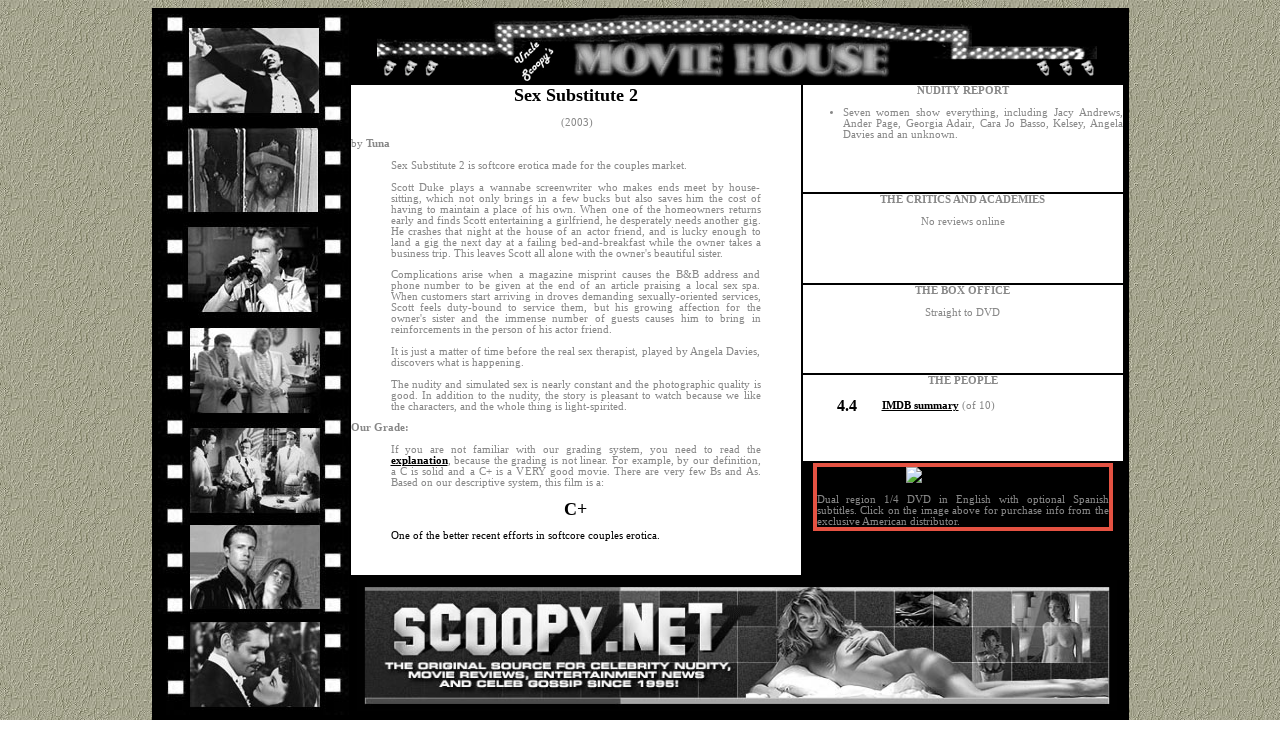

--- FILE ---
content_type: text/html
request_url: https://scoopy.com/sexsubstitute2.htm
body_size: 8374
content:
<html>

<head>
<meta http-equiv="Content-Type" content="text/html; charset=windows-1252">
<meta name="description" content="Fourteen years on the net. The ultimate resource for information on new video and DVD releases, as well as nudity summaries.">
<meta name="keywords" content="DVD, video, VHS, new releases, celebs, celebrities, nude, Uncle Scoopy, Johnny Web, Tuna, naked celebrities, nude celebrities, nude celebs, naked celebs, movies, cinema, kino, captures, vidcaps, movie scenes, nude scenes, rasslin, wrestling, paparazzi, poses, cheesecake, pin-ups, upskirts, women's tennis, Buffy, nudity report, free software, free, free pictures, desnudez, nackt, estrellas, sterninen, imaging, imaging artists, German celebs, French celebs, Brazilian celebs, film reviews, films">

<style TYPE="text/css">
<!--
A:link 		{font-size:8pt; color:#000000; font-family:verdana; font-weight:bold; text-align:justify;}
A:visited 	{font-size:8pt; color:#000000; font-family:verdana; text-align:justify;}
A:active 	{font-size:8pt; color:#000000; font-family:verdana; text-align:justify;}
A:hover 	{font-size:8pt; color:#e55242; font-family:verdana; text-align:justify; text-decoration:underline;}


BODY	{font-size:8pt; color:#888888; font-family:verdana; text-align:justify;}

p {font-size:8pt; color:#888888; font-family:verdana; text-align:justify;}

td {font-size:8pt; color:#888888; font-family:verdana; text-align:justify;}

li {font-size:8pt; color:#888888; font-family:verdana; text-align:justify;}


-->
</style>

<title>Sex Substitute 2</title>
</head>

<body background="2007graphics/yellow114.jpg">

 <center>
 
  <table border="5" cellpadding="0" cellspacing="0" bordercolor="#000000" width="967" bgcolor="#000000">
  <tr width="190">
  <td width="190" rowspan="7" background="2007graphics/bigstrip.jpg" valign="top">
  <img src="2007graphics/bigstrip.jpg" width="191" height="701">
  </td>
  <td colspan="2" width="776">
  <p style="text-align: center">
  <img border="0" src="2007graphics/logo.jpg" width="720" height="66"></td>
  </tr>
  
  <tr>
  <td width="470" bgcolor="#FFFFFF" rowspan="5" valign="top">
  <p align="center" style="text-align: center">
       
<font color="#000000" size="4">
       
<b>Sex Substitute 2</b></font></p>
  <p align="center" style="text-align: center">
       
<b>&nbsp;</b>(2003)
</font>

        </p>
        by <b>Tuna</b><blockquote>
<p>Sex Substitute 2 is softcore erotica made for the couples market.</p>
<p>Scott Duke plays a wannabe screenwriter who makes ends meet by house-sitting, which not only brings in a few bucks but also saves him the cost 
of having to maintain a place of his own. When one of the homeowners returns 
early and finds Scott entertaining a girlfriend, he desperately needs another gig. He 
crashes that night at the house of an actor friend, and is lucky enough to land a gig the 
next day at a failing bed-and-breakfast while the owner takes a business trip. 
This leaves Scott all alone with the owner's beautiful sister. </p>
<p>Complications arise when a magazine misprint causes the B&amp;B address and phone 
number to be given at the end of an article praising a local sex spa. When 
customers start arriving in droves demanding sexually-oriented services, Scott 
feels duty-bound to service them, but his growing affection for the owner's 
sister and the immense number of guests causes him to bring in reinforcements in 
the person of his actor friend. </p>
<p>It is just a matter of time before the real sex therapist, played by Angela 
Davies, discovers what is happening.</p>
<p>The nudity and simulated sex is nearly constant and the photographic quality 
is good. In addition to the nudity, the story is pleasant to watch 
because we like the characters, and the whole thing is light-spirited. </p>
  </blockquote>
          <p><b>Our Grade: </b></p>
               
  <blockquote>
                <p>If you are not familiar with our grading system, you need to 
                read the <a href="explanation.htm">
          explanation</a>, because the grading is not linear. For example, by 
                our definition, a 
                C is solid and a C+ is a VERY good movie. There are very few Bs 
                and As. Based on our descriptive system, this film is a:</p>
                </blockquote>
  </font>
                <p style="text-align: center"><b><font size="4" color="#000000">
                C+</font></b></p>
                <blockquote>
                <p><font color="#000000">One of the better recent efforts in 
                softcore couples erotica.</font></p>
                </blockquote>
                          

        </td>
  <td width="300" bgcolor="#FFFFFF" valign="top">
  <p style="text-align: center">
  <b>NUDITY REPORT</b></p>
  <ul>
    <li>Seven women show everything, including Jacy Andrews, Ander Page, Georgia 
    Adair, Cara Jo Basso, Kelsey, Angela Davies and an unknown. </li>
  </ul>
  </td>
  </tr>
  
  <tr>
  <td width="300" bgcolor="#FFFFFF" valign="top" style="padding-left:10px; padding-right:10px;">
  <p style="text-align: center"><b>THE CRITICS AND ACADEMIES</b></p>
  <p style="text-align: center">No reviews online</p>
                    <div align="center">
                      <center>
                      <table border="0" cellpadding="0" cellspacing="0" style="border-collapse: collapse" bordercolor="#111111" width="100%">
                        <tr>
                          <td width="24%" style="text-align: center">&nbsp;</td>
                          <td width="76%">&nbsp;</td>
                        </tr>
                        </table>
                      </center>
  </div>
                    </td>
  </tr>
  
  <tr>
  <td width="300" bgcolor="#FFFFFF" valign="top" style="padding-left:10px; padding-right:10px;">
  <p align="center" style="text-align: center"><b>THE BOX OFFICE</b></p>
                <P style="text-align: center">Straight to DVD</p>
                <P style="text-align: center">&nbsp;</p>
                    </td>
  </tr>
  
  <tr>
  <td width="300" bgcolor="#FFFFFF" valign="top" style="padding-left:10px; padding-right:10px;">
  <div align="center">
    <center>
    <table border="0" cellpadding="0" cellspacing="0" style="border-collapse: collapse" bordercolor="#111111" width="100%">
      <tr>
        <td width="100%" style="text-align: center" colspan="2">
  <p align="center" style="text-align: center"><b>THE PEOPLE</b></p>
        </td>
      </tr>
      <tr>
        <td width="23%" style="text-align: center">&nbsp;</td>
        <td width="77%">&nbsp;</td>
      </tr>
      <tr>
        <td width="23%" style="text-align: center"><b>
        <font size="3" color="#000000">4.4</font></b></td>
        <td width="77%"><a href="http://www.imdb.com/title/tt0358692/">IMDB summary</a> 
        (of 10)</td>
      </tr>
      <tr>
        <td width="23%" style="text-align: center">&nbsp;</td>
        <td width="77%">&nbsp;</td>
      </tr>
    </table>
    </center>
  </div>
</td>
  </tr>
  
  <tr>
  <td width="300" bgcolor="#000000" valign="top" style="padding-left:10px; padding-right:10px;">

<table border="4"
        cellpadding="0" cellspacing="0"
        bgcolor="#000000" width="300" style="border-collapse: collapse" bordercolor="#E55242" height="9">
            <tr>
            <td height="9">
               <p style="text-align: center">
<a href="http://www.rarelicenseddvds.com/product_info.php?ref=3&products_id=391&affiliate_banner_id=1" target="_blank">
<img src="http://www.rarelicenseddvds.com/affiliate_show_banner.php?ref=3&affiliate_pbanner_id=391" border="0" alt="The Sex Substitute 2"></a></p>
               <p>Dual region 1/4 DVD in English with optional Spanish 
               subtitles. Click on the image above for purchase info from the 
               exclusive American distributor.</td>
            </tr>
            </table>

</td>
  </tr>
  
  <tr>
  <td width="770" bgcolor="#000000" colspan="2">
  <p style="text-align: center">
  <a href="http://www.scoopy.net">
  <img border="0" src="2007graphics/ad_bw.jpg" width="760" height="131"></a></td>
  </tr>
  
  </table>
</center>
<script type="text/javascript" src="http://www.assoc-amazon.com/s/link-enhancer?tag=noreference">
 </script>
<noscript>
    <img src="http://www.assoc-amazon.com/s/noscript?tag=noreference" alt="" /></noscript>

</body>

</html>
